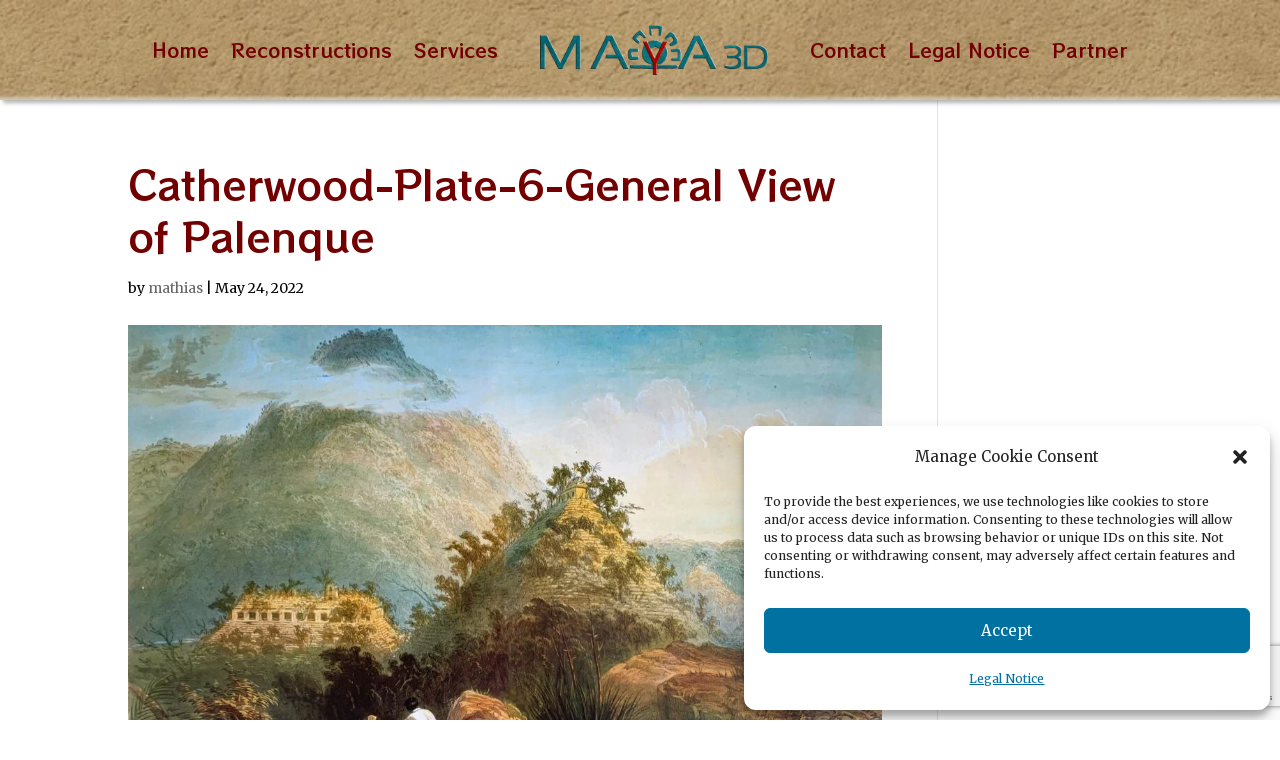

--- FILE ---
content_type: text/html; charset=utf-8
request_url: https://www.google.com/recaptcha/api2/anchor?ar=1&k=6LeqKNoZAAAAAP2TWbNHRHirGwbCpLIL0QheSgE4&co=aHR0cHM6Ly93d3cubWF5YS0zZC5jb206NDQz&hl=en&v=N67nZn4AqZkNcbeMu4prBgzg&size=invisible&anchor-ms=20000&execute-ms=30000&cb=lanwct6a05tl
body_size: 48659
content:
<!DOCTYPE HTML><html dir="ltr" lang="en"><head><meta http-equiv="Content-Type" content="text/html; charset=UTF-8">
<meta http-equiv="X-UA-Compatible" content="IE=edge">
<title>reCAPTCHA</title>
<style type="text/css">
/* cyrillic-ext */
@font-face {
  font-family: 'Roboto';
  font-style: normal;
  font-weight: 400;
  font-stretch: 100%;
  src: url(//fonts.gstatic.com/s/roboto/v48/KFO7CnqEu92Fr1ME7kSn66aGLdTylUAMa3GUBHMdazTgWw.woff2) format('woff2');
  unicode-range: U+0460-052F, U+1C80-1C8A, U+20B4, U+2DE0-2DFF, U+A640-A69F, U+FE2E-FE2F;
}
/* cyrillic */
@font-face {
  font-family: 'Roboto';
  font-style: normal;
  font-weight: 400;
  font-stretch: 100%;
  src: url(//fonts.gstatic.com/s/roboto/v48/KFO7CnqEu92Fr1ME7kSn66aGLdTylUAMa3iUBHMdazTgWw.woff2) format('woff2');
  unicode-range: U+0301, U+0400-045F, U+0490-0491, U+04B0-04B1, U+2116;
}
/* greek-ext */
@font-face {
  font-family: 'Roboto';
  font-style: normal;
  font-weight: 400;
  font-stretch: 100%;
  src: url(//fonts.gstatic.com/s/roboto/v48/KFO7CnqEu92Fr1ME7kSn66aGLdTylUAMa3CUBHMdazTgWw.woff2) format('woff2');
  unicode-range: U+1F00-1FFF;
}
/* greek */
@font-face {
  font-family: 'Roboto';
  font-style: normal;
  font-weight: 400;
  font-stretch: 100%;
  src: url(//fonts.gstatic.com/s/roboto/v48/KFO7CnqEu92Fr1ME7kSn66aGLdTylUAMa3-UBHMdazTgWw.woff2) format('woff2');
  unicode-range: U+0370-0377, U+037A-037F, U+0384-038A, U+038C, U+038E-03A1, U+03A3-03FF;
}
/* math */
@font-face {
  font-family: 'Roboto';
  font-style: normal;
  font-weight: 400;
  font-stretch: 100%;
  src: url(//fonts.gstatic.com/s/roboto/v48/KFO7CnqEu92Fr1ME7kSn66aGLdTylUAMawCUBHMdazTgWw.woff2) format('woff2');
  unicode-range: U+0302-0303, U+0305, U+0307-0308, U+0310, U+0312, U+0315, U+031A, U+0326-0327, U+032C, U+032F-0330, U+0332-0333, U+0338, U+033A, U+0346, U+034D, U+0391-03A1, U+03A3-03A9, U+03B1-03C9, U+03D1, U+03D5-03D6, U+03F0-03F1, U+03F4-03F5, U+2016-2017, U+2034-2038, U+203C, U+2040, U+2043, U+2047, U+2050, U+2057, U+205F, U+2070-2071, U+2074-208E, U+2090-209C, U+20D0-20DC, U+20E1, U+20E5-20EF, U+2100-2112, U+2114-2115, U+2117-2121, U+2123-214F, U+2190, U+2192, U+2194-21AE, U+21B0-21E5, U+21F1-21F2, U+21F4-2211, U+2213-2214, U+2216-22FF, U+2308-230B, U+2310, U+2319, U+231C-2321, U+2336-237A, U+237C, U+2395, U+239B-23B7, U+23D0, U+23DC-23E1, U+2474-2475, U+25AF, U+25B3, U+25B7, U+25BD, U+25C1, U+25CA, U+25CC, U+25FB, U+266D-266F, U+27C0-27FF, U+2900-2AFF, U+2B0E-2B11, U+2B30-2B4C, U+2BFE, U+3030, U+FF5B, U+FF5D, U+1D400-1D7FF, U+1EE00-1EEFF;
}
/* symbols */
@font-face {
  font-family: 'Roboto';
  font-style: normal;
  font-weight: 400;
  font-stretch: 100%;
  src: url(//fonts.gstatic.com/s/roboto/v48/KFO7CnqEu92Fr1ME7kSn66aGLdTylUAMaxKUBHMdazTgWw.woff2) format('woff2');
  unicode-range: U+0001-000C, U+000E-001F, U+007F-009F, U+20DD-20E0, U+20E2-20E4, U+2150-218F, U+2190, U+2192, U+2194-2199, U+21AF, U+21E6-21F0, U+21F3, U+2218-2219, U+2299, U+22C4-22C6, U+2300-243F, U+2440-244A, U+2460-24FF, U+25A0-27BF, U+2800-28FF, U+2921-2922, U+2981, U+29BF, U+29EB, U+2B00-2BFF, U+4DC0-4DFF, U+FFF9-FFFB, U+10140-1018E, U+10190-1019C, U+101A0, U+101D0-101FD, U+102E0-102FB, U+10E60-10E7E, U+1D2C0-1D2D3, U+1D2E0-1D37F, U+1F000-1F0FF, U+1F100-1F1AD, U+1F1E6-1F1FF, U+1F30D-1F30F, U+1F315, U+1F31C, U+1F31E, U+1F320-1F32C, U+1F336, U+1F378, U+1F37D, U+1F382, U+1F393-1F39F, U+1F3A7-1F3A8, U+1F3AC-1F3AF, U+1F3C2, U+1F3C4-1F3C6, U+1F3CA-1F3CE, U+1F3D4-1F3E0, U+1F3ED, U+1F3F1-1F3F3, U+1F3F5-1F3F7, U+1F408, U+1F415, U+1F41F, U+1F426, U+1F43F, U+1F441-1F442, U+1F444, U+1F446-1F449, U+1F44C-1F44E, U+1F453, U+1F46A, U+1F47D, U+1F4A3, U+1F4B0, U+1F4B3, U+1F4B9, U+1F4BB, U+1F4BF, U+1F4C8-1F4CB, U+1F4D6, U+1F4DA, U+1F4DF, U+1F4E3-1F4E6, U+1F4EA-1F4ED, U+1F4F7, U+1F4F9-1F4FB, U+1F4FD-1F4FE, U+1F503, U+1F507-1F50B, U+1F50D, U+1F512-1F513, U+1F53E-1F54A, U+1F54F-1F5FA, U+1F610, U+1F650-1F67F, U+1F687, U+1F68D, U+1F691, U+1F694, U+1F698, U+1F6AD, U+1F6B2, U+1F6B9-1F6BA, U+1F6BC, U+1F6C6-1F6CF, U+1F6D3-1F6D7, U+1F6E0-1F6EA, U+1F6F0-1F6F3, U+1F6F7-1F6FC, U+1F700-1F7FF, U+1F800-1F80B, U+1F810-1F847, U+1F850-1F859, U+1F860-1F887, U+1F890-1F8AD, U+1F8B0-1F8BB, U+1F8C0-1F8C1, U+1F900-1F90B, U+1F93B, U+1F946, U+1F984, U+1F996, U+1F9E9, U+1FA00-1FA6F, U+1FA70-1FA7C, U+1FA80-1FA89, U+1FA8F-1FAC6, U+1FACE-1FADC, U+1FADF-1FAE9, U+1FAF0-1FAF8, U+1FB00-1FBFF;
}
/* vietnamese */
@font-face {
  font-family: 'Roboto';
  font-style: normal;
  font-weight: 400;
  font-stretch: 100%;
  src: url(//fonts.gstatic.com/s/roboto/v48/KFO7CnqEu92Fr1ME7kSn66aGLdTylUAMa3OUBHMdazTgWw.woff2) format('woff2');
  unicode-range: U+0102-0103, U+0110-0111, U+0128-0129, U+0168-0169, U+01A0-01A1, U+01AF-01B0, U+0300-0301, U+0303-0304, U+0308-0309, U+0323, U+0329, U+1EA0-1EF9, U+20AB;
}
/* latin-ext */
@font-face {
  font-family: 'Roboto';
  font-style: normal;
  font-weight: 400;
  font-stretch: 100%;
  src: url(//fonts.gstatic.com/s/roboto/v48/KFO7CnqEu92Fr1ME7kSn66aGLdTylUAMa3KUBHMdazTgWw.woff2) format('woff2');
  unicode-range: U+0100-02BA, U+02BD-02C5, U+02C7-02CC, U+02CE-02D7, U+02DD-02FF, U+0304, U+0308, U+0329, U+1D00-1DBF, U+1E00-1E9F, U+1EF2-1EFF, U+2020, U+20A0-20AB, U+20AD-20C0, U+2113, U+2C60-2C7F, U+A720-A7FF;
}
/* latin */
@font-face {
  font-family: 'Roboto';
  font-style: normal;
  font-weight: 400;
  font-stretch: 100%;
  src: url(//fonts.gstatic.com/s/roboto/v48/KFO7CnqEu92Fr1ME7kSn66aGLdTylUAMa3yUBHMdazQ.woff2) format('woff2');
  unicode-range: U+0000-00FF, U+0131, U+0152-0153, U+02BB-02BC, U+02C6, U+02DA, U+02DC, U+0304, U+0308, U+0329, U+2000-206F, U+20AC, U+2122, U+2191, U+2193, U+2212, U+2215, U+FEFF, U+FFFD;
}
/* cyrillic-ext */
@font-face {
  font-family: 'Roboto';
  font-style: normal;
  font-weight: 500;
  font-stretch: 100%;
  src: url(//fonts.gstatic.com/s/roboto/v48/KFO7CnqEu92Fr1ME7kSn66aGLdTylUAMa3GUBHMdazTgWw.woff2) format('woff2');
  unicode-range: U+0460-052F, U+1C80-1C8A, U+20B4, U+2DE0-2DFF, U+A640-A69F, U+FE2E-FE2F;
}
/* cyrillic */
@font-face {
  font-family: 'Roboto';
  font-style: normal;
  font-weight: 500;
  font-stretch: 100%;
  src: url(//fonts.gstatic.com/s/roboto/v48/KFO7CnqEu92Fr1ME7kSn66aGLdTylUAMa3iUBHMdazTgWw.woff2) format('woff2');
  unicode-range: U+0301, U+0400-045F, U+0490-0491, U+04B0-04B1, U+2116;
}
/* greek-ext */
@font-face {
  font-family: 'Roboto';
  font-style: normal;
  font-weight: 500;
  font-stretch: 100%;
  src: url(//fonts.gstatic.com/s/roboto/v48/KFO7CnqEu92Fr1ME7kSn66aGLdTylUAMa3CUBHMdazTgWw.woff2) format('woff2');
  unicode-range: U+1F00-1FFF;
}
/* greek */
@font-face {
  font-family: 'Roboto';
  font-style: normal;
  font-weight: 500;
  font-stretch: 100%;
  src: url(//fonts.gstatic.com/s/roboto/v48/KFO7CnqEu92Fr1ME7kSn66aGLdTylUAMa3-UBHMdazTgWw.woff2) format('woff2');
  unicode-range: U+0370-0377, U+037A-037F, U+0384-038A, U+038C, U+038E-03A1, U+03A3-03FF;
}
/* math */
@font-face {
  font-family: 'Roboto';
  font-style: normal;
  font-weight: 500;
  font-stretch: 100%;
  src: url(//fonts.gstatic.com/s/roboto/v48/KFO7CnqEu92Fr1ME7kSn66aGLdTylUAMawCUBHMdazTgWw.woff2) format('woff2');
  unicode-range: U+0302-0303, U+0305, U+0307-0308, U+0310, U+0312, U+0315, U+031A, U+0326-0327, U+032C, U+032F-0330, U+0332-0333, U+0338, U+033A, U+0346, U+034D, U+0391-03A1, U+03A3-03A9, U+03B1-03C9, U+03D1, U+03D5-03D6, U+03F0-03F1, U+03F4-03F5, U+2016-2017, U+2034-2038, U+203C, U+2040, U+2043, U+2047, U+2050, U+2057, U+205F, U+2070-2071, U+2074-208E, U+2090-209C, U+20D0-20DC, U+20E1, U+20E5-20EF, U+2100-2112, U+2114-2115, U+2117-2121, U+2123-214F, U+2190, U+2192, U+2194-21AE, U+21B0-21E5, U+21F1-21F2, U+21F4-2211, U+2213-2214, U+2216-22FF, U+2308-230B, U+2310, U+2319, U+231C-2321, U+2336-237A, U+237C, U+2395, U+239B-23B7, U+23D0, U+23DC-23E1, U+2474-2475, U+25AF, U+25B3, U+25B7, U+25BD, U+25C1, U+25CA, U+25CC, U+25FB, U+266D-266F, U+27C0-27FF, U+2900-2AFF, U+2B0E-2B11, U+2B30-2B4C, U+2BFE, U+3030, U+FF5B, U+FF5D, U+1D400-1D7FF, U+1EE00-1EEFF;
}
/* symbols */
@font-face {
  font-family: 'Roboto';
  font-style: normal;
  font-weight: 500;
  font-stretch: 100%;
  src: url(//fonts.gstatic.com/s/roboto/v48/KFO7CnqEu92Fr1ME7kSn66aGLdTylUAMaxKUBHMdazTgWw.woff2) format('woff2');
  unicode-range: U+0001-000C, U+000E-001F, U+007F-009F, U+20DD-20E0, U+20E2-20E4, U+2150-218F, U+2190, U+2192, U+2194-2199, U+21AF, U+21E6-21F0, U+21F3, U+2218-2219, U+2299, U+22C4-22C6, U+2300-243F, U+2440-244A, U+2460-24FF, U+25A0-27BF, U+2800-28FF, U+2921-2922, U+2981, U+29BF, U+29EB, U+2B00-2BFF, U+4DC0-4DFF, U+FFF9-FFFB, U+10140-1018E, U+10190-1019C, U+101A0, U+101D0-101FD, U+102E0-102FB, U+10E60-10E7E, U+1D2C0-1D2D3, U+1D2E0-1D37F, U+1F000-1F0FF, U+1F100-1F1AD, U+1F1E6-1F1FF, U+1F30D-1F30F, U+1F315, U+1F31C, U+1F31E, U+1F320-1F32C, U+1F336, U+1F378, U+1F37D, U+1F382, U+1F393-1F39F, U+1F3A7-1F3A8, U+1F3AC-1F3AF, U+1F3C2, U+1F3C4-1F3C6, U+1F3CA-1F3CE, U+1F3D4-1F3E0, U+1F3ED, U+1F3F1-1F3F3, U+1F3F5-1F3F7, U+1F408, U+1F415, U+1F41F, U+1F426, U+1F43F, U+1F441-1F442, U+1F444, U+1F446-1F449, U+1F44C-1F44E, U+1F453, U+1F46A, U+1F47D, U+1F4A3, U+1F4B0, U+1F4B3, U+1F4B9, U+1F4BB, U+1F4BF, U+1F4C8-1F4CB, U+1F4D6, U+1F4DA, U+1F4DF, U+1F4E3-1F4E6, U+1F4EA-1F4ED, U+1F4F7, U+1F4F9-1F4FB, U+1F4FD-1F4FE, U+1F503, U+1F507-1F50B, U+1F50D, U+1F512-1F513, U+1F53E-1F54A, U+1F54F-1F5FA, U+1F610, U+1F650-1F67F, U+1F687, U+1F68D, U+1F691, U+1F694, U+1F698, U+1F6AD, U+1F6B2, U+1F6B9-1F6BA, U+1F6BC, U+1F6C6-1F6CF, U+1F6D3-1F6D7, U+1F6E0-1F6EA, U+1F6F0-1F6F3, U+1F6F7-1F6FC, U+1F700-1F7FF, U+1F800-1F80B, U+1F810-1F847, U+1F850-1F859, U+1F860-1F887, U+1F890-1F8AD, U+1F8B0-1F8BB, U+1F8C0-1F8C1, U+1F900-1F90B, U+1F93B, U+1F946, U+1F984, U+1F996, U+1F9E9, U+1FA00-1FA6F, U+1FA70-1FA7C, U+1FA80-1FA89, U+1FA8F-1FAC6, U+1FACE-1FADC, U+1FADF-1FAE9, U+1FAF0-1FAF8, U+1FB00-1FBFF;
}
/* vietnamese */
@font-face {
  font-family: 'Roboto';
  font-style: normal;
  font-weight: 500;
  font-stretch: 100%;
  src: url(//fonts.gstatic.com/s/roboto/v48/KFO7CnqEu92Fr1ME7kSn66aGLdTylUAMa3OUBHMdazTgWw.woff2) format('woff2');
  unicode-range: U+0102-0103, U+0110-0111, U+0128-0129, U+0168-0169, U+01A0-01A1, U+01AF-01B0, U+0300-0301, U+0303-0304, U+0308-0309, U+0323, U+0329, U+1EA0-1EF9, U+20AB;
}
/* latin-ext */
@font-face {
  font-family: 'Roboto';
  font-style: normal;
  font-weight: 500;
  font-stretch: 100%;
  src: url(//fonts.gstatic.com/s/roboto/v48/KFO7CnqEu92Fr1ME7kSn66aGLdTylUAMa3KUBHMdazTgWw.woff2) format('woff2');
  unicode-range: U+0100-02BA, U+02BD-02C5, U+02C7-02CC, U+02CE-02D7, U+02DD-02FF, U+0304, U+0308, U+0329, U+1D00-1DBF, U+1E00-1E9F, U+1EF2-1EFF, U+2020, U+20A0-20AB, U+20AD-20C0, U+2113, U+2C60-2C7F, U+A720-A7FF;
}
/* latin */
@font-face {
  font-family: 'Roboto';
  font-style: normal;
  font-weight: 500;
  font-stretch: 100%;
  src: url(//fonts.gstatic.com/s/roboto/v48/KFO7CnqEu92Fr1ME7kSn66aGLdTylUAMa3yUBHMdazQ.woff2) format('woff2');
  unicode-range: U+0000-00FF, U+0131, U+0152-0153, U+02BB-02BC, U+02C6, U+02DA, U+02DC, U+0304, U+0308, U+0329, U+2000-206F, U+20AC, U+2122, U+2191, U+2193, U+2212, U+2215, U+FEFF, U+FFFD;
}
/* cyrillic-ext */
@font-face {
  font-family: 'Roboto';
  font-style: normal;
  font-weight: 900;
  font-stretch: 100%;
  src: url(//fonts.gstatic.com/s/roboto/v48/KFO7CnqEu92Fr1ME7kSn66aGLdTylUAMa3GUBHMdazTgWw.woff2) format('woff2');
  unicode-range: U+0460-052F, U+1C80-1C8A, U+20B4, U+2DE0-2DFF, U+A640-A69F, U+FE2E-FE2F;
}
/* cyrillic */
@font-face {
  font-family: 'Roboto';
  font-style: normal;
  font-weight: 900;
  font-stretch: 100%;
  src: url(//fonts.gstatic.com/s/roboto/v48/KFO7CnqEu92Fr1ME7kSn66aGLdTylUAMa3iUBHMdazTgWw.woff2) format('woff2');
  unicode-range: U+0301, U+0400-045F, U+0490-0491, U+04B0-04B1, U+2116;
}
/* greek-ext */
@font-face {
  font-family: 'Roboto';
  font-style: normal;
  font-weight: 900;
  font-stretch: 100%;
  src: url(//fonts.gstatic.com/s/roboto/v48/KFO7CnqEu92Fr1ME7kSn66aGLdTylUAMa3CUBHMdazTgWw.woff2) format('woff2');
  unicode-range: U+1F00-1FFF;
}
/* greek */
@font-face {
  font-family: 'Roboto';
  font-style: normal;
  font-weight: 900;
  font-stretch: 100%;
  src: url(//fonts.gstatic.com/s/roboto/v48/KFO7CnqEu92Fr1ME7kSn66aGLdTylUAMa3-UBHMdazTgWw.woff2) format('woff2');
  unicode-range: U+0370-0377, U+037A-037F, U+0384-038A, U+038C, U+038E-03A1, U+03A3-03FF;
}
/* math */
@font-face {
  font-family: 'Roboto';
  font-style: normal;
  font-weight: 900;
  font-stretch: 100%;
  src: url(//fonts.gstatic.com/s/roboto/v48/KFO7CnqEu92Fr1ME7kSn66aGLdTylUAMawCUBHMdazTgWw.woff2) format('woff2');
  unicode-range: U+0302-0303, U+0305, U+0307-0308, U+0310, U+0312, U+0315, U+031A, U+0326-0327, U+032C, U+032F-0330, U+0332-0333, U+0338, U+033A, U+0346, U+034D, U+0391-03A1, U+03A3-03A9, U+03B1-03C9, U+03D1, U+03D5-03D6, U+03F0-03F1, U+03F4-03F5, U+2016-2017, U+2034-2038, U+203C, U+2040, U+2043, U+2047, U+2050, U+2057, U+205F, U+2070-2071, U+2074-208E, U+2090-209C, U+20D0-20DC, U+20E1, U+20E5-20EF, U+2100-2112, U+2114-2115, U+2117-2121, U+2123-214F, U+2190, U+2192, U+2194-21AE, U+21B0-21E5, U+21F1-21F2, U+21F4-2211, U+2213-2214, U+2216-22FF, U+2308-230B, U+2310, U+2319, U+231C-2321, U+2336-237A, U+237C, U+2395, U+239B-23B7, U+23D0, U+23DC-23E1, U+2474-2475, U+25AF, U+25B3, U+25B7, U+25BD, U+25C1, U+25CA, U+25CC, U+25FB, U+266D-266F, U+27C0-27FF, U+2900-2AFF, U+2B0E-2B11, U+2B30-2B4C, U+2BFE, U+3030, U+FF5B, U+FF5D, U+1D400-1D7FF, U+1EE00-1EEFF;
}
/* symbols */
@font-face {
  font-family: 'Roboto';
  font-style: normal;
  font-weight: 900;
  font-stretch: 100%;
  src: url(//fonts.gstatic.com/s/roboto/v48/KFO7CnqEu92Fr1ME7kSn66aGLdTylUAMaxKUBHMdazTgWw.woff2) format('woff2');
  unicode-range: U+0001-000C, U+000E-001F, U+007F-009F, U+20DD-20E0, U+20E2-20E4, U+2150-218F, U+2190, U+2192, U+2194-2199, U+21AF, U+21E6-21F0, U+21F3, U+2218-2219, U+2299, U+22C4-22C6, U+2300-243F, U+2440-244A, U+2460-24FF, U+25A0-27BF, U+2800-28FF, U+2921-2922, U+2981, U+29BF, U+29EB, U+2B00-2BFF, U+4DC0-4DFF, U+FFF9-FFFB, U+10140-1018E, U+10190-1019C, U+101A0, U+101D0-101FD, U+102E0-102FB, U+10E60-10E7E, U+1D2C0-1D2D3, U+1D2E0-1D37F, U+1F000-1F0FF, U+1F100-1F1AD, U+1F1E6-1F1FF, U+1F30D-1F30F, U+1F315, U+1F31C, U+1F31E, U+1F320-1F32C, U+1F336, U+1F378, U+1F37D, U+1F382, U+1F393-1F39F, U+1F3A7-1F3A8, U+1F3AC-1F3AF, U+1F3C2, U+1F3C4-1F3C6, U+1F3CA-1F3CE, U+1F3D4-1F3E0, U+1F3ED, U+1F3F1-1F3F3, U+1F3F5-1F3F7, U+1F408, U+1F415, U+1F41F, U+1F426, U+1F43F, U+1F441-1F442, U+1F444, U+1F446-1F449, U+1F44C-1F44E, U+1F453, U+1F46A, U+1F47D, U+1F4A3, U+1F4B0, U+1F4B3, U+1F4B9, U+1F4BB, U+1F4BF, U+1F4C8-1F4CB, U+1F4D6, U+1F4DA, U+1F4DF, U+1F4E3-1F4E6, U+1F4EA-1F4ED, U+1F4F7, U+1F4F9-1F4FB, U+1F4FD-1F4FE, U+1F503, U+1F507-1F50B, U+1F50D, U+1F512-1F513, U+1F53E-1F54A, U+1F54F-1F5FA, U+1F610, U+1F650-1F67F, U+1F687, U+1F68D, U+1F691, U+1F694, U+1F698, U+1F6AD, U+1F6B2, U+1F6B9-1F6BA, U+1F6BC, U+1F6C6-1F6CF, U+1F6D3-1F6D7, U+1F6E0-1F6EA, U+1F6F0-1F6F3, U+1F6F7-1F6FC, U+1F700-1F7FF, U+1F800-1F80B, U+1F810-1F847, U+1F850-1F859, U+1F860-1F887, U+1F890-1F8AD, U+1F8B0-1F8BB, U+1F8C0-1F8C1, U+1F900-1F90B, U+1F93B, U+1F946, U+1F984, U+1F996, U+1F9E9, U+1FA00-1FA6F, U+1FA70-1FA7C, U+1FA80-1FA89, U+1FA8F-1FAC6, U+1FACE-1FADC, U+1FADF-1FAE9, U+1FAF0-1FAF8, U+1FB00-1FBFF;
}
/* vietnamese */
@font-face {
  font-family: 'Roboto';
  font-style: normal;
  font-weight: 900;
  font-stretch: 100%;
  src: url(//fonts.gstatic.com/s/roboto/v48/KFO7CnqEu92Fr1ME7kSn66aGLdTylUAMa3OUBHMdazTgWw.woff2) format('woff2');
  unicode-range: U+0102-0103, U+0110-0111, U+0128-0129, U+0168-0169, U+01A0-01A1, U+01AF-01B0, U+0300-0301, U+0303-0304, U+0308-0309, U+0323, U+0329, U+1EA0-1EF9, U+20AB;
}
/* latin-ext */
@font-face {
  font-family: 'Roboto';
  font-style: normal;
  font-weight: 900;
  font-stretch: 100%;
  src: url(//fonts.gstatic.com/s/roboto/v48/KFO7CnqEu92Fr1ME7kSn66aGLdTylUAMa3KUBHMdazTgWw.woff2) format('woff2');
  unicode-range: U+0100-02BA, U+02BD-02C5, U+02C7-02CC, U+02CE-02D7, U+02DD-02FF, U+0304, U+0308, U+0329, U+1D00-1DBF, U+1E00-1E9F, U+1EF2-1EFF, U+2020, U+20A0-20AB, U+20AD-20C0, U+2113, U+2C60-2C7F, U+A720-A7FF;
}
/* latin */
@font-face {
  font-family: 'Roboto';
  font-style: normal;
  font-weight: 900;
  font-stretch: 100%;
  src: url(//fonts.gstatic.com/s/roboto/v48/KFO7CnqEu92Fr1ME7kSn66aGLdTylUAMa3yUBHMdazQ.woff2) format('woff2');
  unicode-range: U+0000-00FF, U+0131, U+0152-0153, U+02BB-02BC, U+02C6, U+02DA, U+02DC, U+0304, U+0308, U+0329, U+2000-206F, U+20AC, U+2122, U+2191, U+2193, U+2212, U+2215, U+FEFF, U+FFFD;
}

</style>
<link rel="stylesheet" type="text/css" href="https://www.gstatic.com/recaptcha/releases/N67nZn4AqZkNcbeMu4prBgzg/styles__ltr.css">
<script nonce="1kYQ2j9WUgxItQbwhUHjjA" type="text/javascript">window['__recaptcha_api'] = 'https://www.google.com/recaptcha/api2/';</script>
<script type="text/javascript" src="https://www.gstatic.com/recaptcha/releases/N67nZn4AqZkNcbeMu4prBgzg/recaptcha__en.js" nonce="1kYQ2j9WUgxItQbwhUHjjA">
      
    </script></head>
<body><div id="rc-anchor-alert" class="rc-anchor-alert"></div>
<input type="hidden" id="recaptcha-token" value="[base64]">
<script type="text/javascript" nonce="1kYQ2j9WUgxItQbwhUHjjA">
      recaptcha.anchor.Main.init("[\x22ainput\x22,[\x22bgdata\x22,\x22\x22,\[base64]/[base64]/[base64]/[base64]/[base64]/[base64]/KGcoTywyNTMsTy5PKSxVRyhPLEMpKTpnKE8sMjUzLEMpLE8pKSxsKSksTykpfSxieT1mdW5jdGlvbihDLE8sdSxsKXtmb3IobD0odT1SKEMpLDApO08+MDtPLS0pbD1sPDw4fFooQyk7ZyhDLHUsbCl9LFVHPWZ1bmN0aW9uKEMsTyl7Qy5pLmxlbmd0aD4xMDQ/[base64]/[base64]/[base64]/[base64]/[base64]/[base64]/[base64]\\u003d\x22,\[base64]\\u003d\\u003d\x22,\x22GcOhw7zDhMOMYgLDrcO9woDCkcOcasKUwpDDqMONw61pwpwdNwsUw75WVlUQTD/DjkfDgsOoE8KuRsOGw5suBMO5GsK0w5QWwq3CssKCw6nDoTzDqcO4WMKPWC9GRR/DocOEIMOaw73DmcKVwqJow77DmgAkCGvCizYSeGAQNnQlw643GcORwolmAgLCkB3DrsO5wo1dwrdGJsKHCWXDswcfcMKucD1Iw4rCp8O+acKKV1lww6t8K3HCl8ODbxLDhzp0wqLCuMKPw4wOw4PDjMKTUsOnYGbDnXXCnMOyw5/CrWoWwqjDiMOBwoLDpigowo9+w6clfcKEIcKgwr/[base64]/[base64]/CrE4yazBGDxfDrcO6w6jDh8K5w6pKbMO0b3F9wrLDnBFww6XDv8K7GSLDgMKqwoITMEPCpSlVw6gmwqHCmEo+acOdfkxgw44cBMK9woUYwo18W8OAf8OSw65nAzTDtEPCucKDE8KYGMK3IsKFw5vCqsKSwoAww6DDiV4Hw77DnAvCuUtnw7EfEcKvHi/[base64]/ClX9xRERVw6jDj3IpO0DCrAzCoEDCuMOkwofDpU/DiW7DgcKBHHl4woPDl8KpwpHDtMObAsK0wq43RDnDlg4/wq3Dl30FecK3acKfeA3Ci8OPeMObXsOVwoBqw5zClHfCl8KgRMKVcsOjwowKC8Opw4RcwpPDi8OuW1UKScK8w5k+VsKJZ2LDtsOgwrlDZ8Kdw77CtCjCnjFtwpACwpFVTcKNScKMHiXDvnNUKsKEwqbDp8Kpw5vDiMKyw6/[base64]/w4NZw6/Dg8O2NsKfHXonVsK/[base64]/woTCoTddwr3DlDHCv8OZwpDCu17DiQPDgAh5w4TDrDZzZcOaOAHDlj3DscK0w647DgVRw4gRPMOMcsKUW2sLLRLCqHfCn8K0DcOiK8ORWXPCjcKvYMOdaGLCqAjCnMOJOsOwwqHCqhs7V0oPwpbDucKcw6TDkMKVw7DCv8KwSTVUw4/DgEbDocOEwpgNZ1HCjcOHaiNNwovDkMKSw64fw5XCrxgAw5UhwolkRUzDoj4uw4rDnMOJD8Ksw6ZSGiZKBDfDmsKxNG/CjMOfEHJdwpLCkFJjw6PDv8OiUsO+w7TCrcOZcmkEOcOBwoQZZ8KXZmEvEcOSw5jCpsOlw5PCgcKNH8K2wpggN8KswrHCvzDDk8OUS0XDoQYmwotwwpnCssOIwp9UaE3DjsOzLTlxOlFDwpLDqFxFw6PCgcK/dsOQE19Xw4A0CMKXw4/CuMOQwrLCqcO9TXJrJgdnHVUzwpTDlX1tUMOcwroDwq9cFsKmOMKEF8K4w5XDi8KiBMOVwpfCkcK/w4gow6UFwq4oRcKhSC1NwpPDqsOwwoDCtMOqwqbColHCjX/DusOLwpd7wrjCusK1dcKOwrBSQsObw5fCnBMUEcKKwpwAw403wofDjcKpwolwNcKKdMKAwq3DvAnCtEXDuVR/[base64]/TcKNEGtEwrXChcOew47Dl8KYw4nDiX9QH8Kpw5bDp8KzMRdyw6LDij1+w5/CnBZVw7/[base64]/DhBvDhEDDjcK7wpzCncKQwoAlLMO9V8OLB2dVOcKmw6/CmQNoCgnDoMKAZgLCmcKBwpVzw57CrA3DkCvDuAvDiE/[base64]/ZmdtVVnDo8OGRcONI8KMKsKbwoY8Oj5gf0HCvivCp355wpvDtF5iX8KBwqbCl8KnwrBqwp9Hw4DDqcORwpDDgsOXFsOMw57CjcOPwpYgNWvCssKHw7vCh8O6CHvDq8O/wpTDncKCATPDpzoEwo5OeMKIwqXDhGZrw7UgRMOMX391GWs7wrrDoG1wKMORRcOAPjFkDjlHL8Kcw4zCs8K+a8KtfSJxGEbCojsPLxjChcKmwqXCqG3DnWbDnMO0wrnDtSbDhSzCv8ONDMK/E8KOwp7CmsOVP8KXOMKAw5jCmB7CjkbCmQYTw4vCl8O1cQtVwqfCkB9zw6cdw6V1wr8sAXcTwrY3w4FPdR9Ka2vDoXLDmcOiRTgvwos0WE3Ckko7VsKDJcO3wrDChCbCv8O2wo7CucO+YMOMRSTCpAVKw5/DoG/[base64]/[base64]/esORwq3Cvwwpw7hgXXppAWrDiMO0WcOcw7wew4DCjw3Cj3rDuVZlYMKFRCkpaFp3Y8KcMMOPw4vCoD/Cp8KTw45Dw5XDsRHDicOJd8OtHsOCDldENEQ+w7AtUlrDt8KqbFVvwpfDsXMcXcO/YRLDgFbDqjQmf8OpYg7Cg8Obw4XChTM/w5DDiSB9YMKTJnszAUfCo8KtwotvfDPDosOPworCn8KDw54uwpTDq8Ozw6HDv1/[base64]/DuVHCl8OWHcOCMFLDpcOMNMKpw4hQKj3DnWTDrjbCkSwgw7PCgTMgw6jCssKEwpBLwod8IFvDqMKfwpoiOX0sd8OiwpvCj8KcDsOnN8KfwrM8PsO+w53DlsKXURJ/w6jDsyVnaE5cw4vDj8KWFMOpSErCk1Vuw598AkvDuMO6w7NuUwZvMsORwoUVfcKrLMK/wpFwwoUFaSLCjHpYwp3Dr8KdMWE9w5ofwqsWbMKDw7PCiF3DisOGPcOKwrjCtF1aAR3Dq8OKwo/[base64]/DqcOnwo0bw6MqTy1DwpQHVFp6woHDksO/HsK5wojCt8K9w4EoHsOrGBQGwrw5J8K3w4Yjwo92IMOnwrNHw7A/wqjChcOxCzvDlGnChcO4w7jDjltHBMOSw5LCqCYJHU/Dl3EYw5g9E8Kvw7RMXELDhMKgTiIJw4JjWsOAw5bDi8KMHsKzRMOzw4TDhcKgbCsRwqwQQsKac8OCwoDCj2nCkcOEw5jCsC8wIMOaADjCjABQw5d7dFd9wqjCvnJpwrXCu8Ogw6wUX8Kwwo/DgcKiBMOpwqDDkMOVwpjDnS7CklJFQGzDgsK/FGNUwpLDrcKxwpNqw73DmMOgwoLCi0RscmE3w6EHw4XChRUhwpUOw7MnwqvDicOOY8ObasKjwovDqcK6wojCoSFkwrLDk8KOQhopasKcBDvCpgfCsQvDm8KHQMK6woTCnsKndAjCosK/w4R+OcOOwonCj3jDr8O6aG/[base64]/wpVrNETDpH19WcOXw55WwqPCjsOjw7nDhsK3I3XCmcKXw7jCuDbCvMKgIMKDw4DCv8KowqbCgig1O8K8blEkw6Rjw61Uwqoew6cdwq/Dn1wXUcO5wrctw71dNGEGwpHDpx7DlcKhwrbCiTHDlsOqw77DssOWQy8TOFB5PUsPA8KHw5DDmMOuw5dQKWIiMsKiwr8USn3DrlFESGDDkD1LdXgkwp3DvMKgSxtOw4RQwoNjwrbDmHTDvcODKifDjcOCw6U8wrshwr9+w6nCliIYNcOZYMOdwokFw41mIMOhT3cZHV/CvBbDhsOuwofDpGYDw7jCjFjDjcKyBGnCl8OnJsOfw70eJ1XCnSI8dkfDr8KtXMOdwpwFwp5SL3dDw5/CpsK9MsKAwodpwpDCqcK5SsOdVyZzwrMjacKBwovChhHDssOfb8OLYnXDuHlDIcOLwoIZw5jDmMOACw5CLH50wrt/w6ozLcKrwoU/wrLDj017wp3ClXdKwrPCmRN0EMOgw6vDlsKuw6/Doi9SH1PCosOGTGpmcsKiEHrClG7CncOHdHTDsT0fJATDpgTCksOHwpDDrMOGCErCjycbwqTDqDkEwobCpMK4wqBFwp/DsAl8RRfDosOWw5VzVMOvwq/DjhLDjcOAXxzCr28yw77CvMKXw7gvwoBFIsKvPWFNcMKHwqQPf8O2RMOlwobChMOow7fCoyBJJcORMcK+XwDCumZPwpw0wokLSMOIwoDCgwjChkNpbcKPc8KkwoQ/FncTLD0rdcK4wqDCkSvDusKQworCpAwpIWkTfhNxw5ktw5jCh1UpwojDgTzCu1fDu8OpWsO9DsKAw7gaPgTDgsOyC07DlMKDwq3DvBPCskcKw7HDv3QYwoDCvwHDusKTwpFdwrbDscKDw7gfwrhTwqNvw6pqGsKoJcKFH1/[base64]/DoMOrw6Y7LGNaeMO6dWM9TsONw5pnSsKtPMObZMOlRznDhD1rMcK6wrBkwoDDlcKswrDDkMKNVTkPwqhdY8OTwpDDncKqAsKGKsKjw7ppw6dKwpDDu0PCqcKAE3gTQHnDvUbCiW8mSyR9RX/DuhTDoA3DgMO+QBQrKcKEw7nCoWfCizrCvcK/[base64]/[base64]/DoEh9Z8O4L0gCw6ALw6oMw5MCwpNhRMKyLcO/WsKVaMO0aMKDw47DqnfDo17CosKawrzDq8KsSGDCjjIFwpDDhsO6w7PClcOBPAtrwrh0wp/[base64]/w4zCosKdw5Uzw5PCuD5vwqPDncO5w6vCnsO/RhRZGMOmWCDCmcKIVcOpPhnCoSAqwr/CpMORw47DqcKmw5MNZ8O2GzzDqMORw480wq/DlRHDr8OPb8OoDcO6DMKgcUBOw5J2GcOpCmrDmMOuRCPCvEzDrygtZ8KEw6sQwr9Iwp5aw7k6wpM8w6ZTcw4Iw50Iw7VpehPDlMKIBsOVfMKaIcOWRsOhbDvDsBAvwo9FOybDgsO4dyZXX8KKA2/[base64]/CicOOe8Ozwp1Qw7dnQ8KlWsOhw7Jgw6cqVT/CuB5zw43CoQEJwqU/PD7Dm8KQw4/Cun3CkTt0aMK5eArCn8OqwrXChsODwoXCoH0fZ8K0wpt2KgvCiMO+wpsGMSV1w4bCkcKjF8OMw4tCcQjCr8KZwp47w7dLeMKzw5zCpcO8wrDDq8O5RkHDpEByP3/DpRJ5ZzQXfcOow5cTYsKgesKzSMOWw7UNR8KCwoU/NsKCQsKKflZ+wpfCrsKtZsOKXiYUZcOufsKpwrTCvDkdcQhvw7xRwonCk8Kgw7AnFMKaQ8Oyw4QMw7TCrMO5wqJ4V8O3f8OgAGvCkcK4w7IZw5NmNHp7f8K/wr1lw48mwp5JVcKxwpMmwp9uHcOUHcOCw48ZwrjCqHnCq8K3w4LDtcOgNDMgM8Odai7Cv8Kawotow73CqMOoGMKdwqLCuMOVw6MJfsKMw4QMFzzCkxk6eMKxw6vDr8OzwpERf2DDrgfDrcOceEzDrW1/[base64]/[base64]/CiE/CiA7Dn8OfDcKHX8KqwqDDgmNtT3YyworCncOWV8OSwqleMMO+fhDCh8K/w57CqAXCusKtw6/[base64]/GcK3V8OTE8OiBMOhNMKXwqPDrsOGKXjCjTcdw4LCrcO+YcK8w4R4w4bDncKkATFvEcOowp/CvsKAUAovDcOuwqFTw6PDgHzCgsK5wqsCdMKZPsOxHcKgw6/CisO4XFkKw4oxw6YwwprClQjDgsKEHsK9w5PDlSINwrRiwoNewphcwrrDr23Dr2vDoi9Sw6PDv8OmwozDmXbCiMOmw7vDgX/CnAPCoQnDlMOaUWrDjwfCoMOAwqvCgMO+GsKvXsK9LMO4B8OUw6jCn8OJwofCukYiIhQYUSpqWsKDIMOBw77DrMKxwqpuwrDDr0ZzOsKcaQdKKcOvTkgMw5oiwrM9HMOPesOTLMKzdcOJP8KEw4kVWnHDq8Oyw5MbY8KPwpV0wo7CoH/Cq8KIw6nCtcKuwo3DjcONw44FwpwIe8OvwpJWeAnDl8O3J8KJwoYTwrjCrmvDlMKqw5TDnSHCrsKLXjY8w5vDhEsMQA9cZQtMKjJYwo/DrFpzHMOVT8KpOB8aZ8KqwqLDh1EXbW/[base64]/wrDCvGTDtsOnw5PDvMOUUMOPwpXCkMK/GsKNwpfDmsO4SsOowpxANsKGwr/CocOrS8OcJMOTKD7Drncyw5Bvw7HCh8K5GMKBw4fDv1cHwpjCo8KtwohNXmjCtMO+SMKewpDCik/CqyEDwpMNwrIgw5w7ey3CinUBw4LCicKLdMOHITPCm8KUw7xqw4LDnwcYwqpoJxnCsnzCniFSwqwcwrNNw6NZckzDisKVw4UHZAJJaFIlQFJdaMOXIAkCw4RZw5DCp8OywoFUH3IDw6wYPn5Fwr7DjcOTDRLCp2x8MsKcR2N2fcOew4fDhsO/[base64]/[base64]/DgcOiw6oEwovCllDDmzk8bhLCpxU6bsKhKcKaB8ORb8KxNMKAQk7Dp8O7JsOMwo/Cj8K6GMKHwqR0HivDoEHDhxfCusO8w5lvMlHCsD/CrXJQwqgGwqpZw44CXlFpw6oqbsO/wopWwqItQgLCq8OOwqzDjcOXwq00XS7DoAION8OmacOdw7Uvw6nCt8KfEsKFw5HCsVXDulPCjEfCulbDgsKnJl3DmT9HPEbCmMORw7DDg8K7w7zCu8OnwpvCgxJhX39/wpvDmUpdDTBBInUIAcKLwpbCjkITwrnDgCA0wqNXVcKVL8O0wqnCiMOmVhjDksKQAUc5w43Dl8ONfDg5w552UcKqwovCt8ODwr4qw5prw4TDhMKkHsOLeGo2L8K3wrVSwo/[base64]/DssODw7vDv14gGcKow6MZQ3JNQTwkw4fCtE7CvzguKmnDpl/[base64]/CiDJmwobChMO9T3vCkTUXMjEowqpRN8K6Awkbwp10w6fDssK/c8KSXcOnPR7DmsKsaDPCusOvenUkPMO0w7vDjx/DoGQRAsKJVGfCm8OucCIaQMOcw5zDmsO6CU8jwq7DnRfCm8K5w5/[base64]/Ct8OVblo2w7lUKsKYwpfCuEPDsBMSw7U3TMOnNMKADBbDgxzCicOjwrDDgMOGWRcBB2kaw6tHw5Jhwq/[base64]/YmFnDsOqF1vDswnCpF0DwpDDuXZSw7kBwrvChjvCjXQiDXfCvMOBSH3DjXgNw5/Chw3CicObDcK+PRxxw4DDt2TCh2IAwpTCmsOTEMOtBMKTwonDosKsd2hAcmDCisOpXRPDlcKAU8KmX8KOdQ/CjXJCwpLDuQ/[base64]/DpGspTVBYw6nDu30uwp8jwrkkewwyfsO8w4g8w6QxD8Khw7NCPsK1B8OgFBzDoMKBRStPwrrDnsOnWVwzIyLCqsOew6xEUhcCw5UMwrPDvMKKXcOFw48Zw6HDiF/[base64]/Dq8OywrAxw5cBwq07woZFAMOFS3FRWMOjwqrCr0BBw7jCqsOCwqFobcK7DcOlw6QNwo3CoAvCp8Ksw73Cm8KFwo0mw7rDl8OiMjtMw6zDnMK4w7BtDMO3UStAwpkrVDfDiMOQw60AAcOkQjYNw4DCo3dqSG18DsOIwrrDtwRew4gHRsKZBMOTwpLDhU3CrC/DhMOgVMK1dznCpcOowpbCpU0Xw5JTw6g8csKmwoANSxfCvnglVzMRVcKFwqbDt3lqSlEnwqnCq8OQf8O/wqjDmFXDrm7Cq8OMwrIgRghZw7V6NcKhMsO8w73DqV8ydMKSwp9vQcOVwq7CpDvDpXbCmXw4bsOIw6Efwr96wrZZXkHCkMODdmEHOMOCVFoDw71RNi7DksKkwpcfNMKRwrg0w5jDjMOyw4Fqw6XCuTLDlsOtwqEPwpHDn8K4wowfwqZ6WMONHcK/MGNOwr3DhMK+w5jDh3/[base64]/S8Ofw4fCim7DgMO4woLDtMOGEMO/GMKZCsOrwprCmmnDuzFBwpnCoBlSKz8twqZ9SDY+wqHCjVPCqMKHDMOSKcO/c8OUwpvCvsKgecO3wpDCpcONbsOkw77DhcKcfTvDlnXDlXjDkDRjeA1FwrHDrCzDpsO/[base64]/CncKNLRAQFkQbaMKKwpjCizLCghDDrysYwroJwrrDhj3CqjZ+fsOtw67DlUbDsMKSPDLCnRNpwpHDm8OBwqVvwrpyfcOPwozDnMOTCmNNRBjCvAAJwrAxwpQGH8K+w6vDh8OPw7oaw58KWio5b0PDi8KfIhrDn8OPdMKwcCnCq8K/w4nDjcOUGcKLwr0vQVlKwqPCu8OxcQPDvMOjw5rChcKvwqtQb8ORVRsDfGF6J8OoT8K9ZMO8WSHCizHDpMOpw6NDQXnDgsOGw5nDmxxES8OtwqhNwqhlw4IFwp/Cs3AJEmDDjBfDpcOaG8Khwp5Uw5vCu8KpwrjDicKOFltXGXnDlUB+wpjDuXR7BcOrIsOyw5jDlcOsw6TDu8KTw6JqYsOVwqPDoMK3RMOvwp8kUMKdw4XCt8OocsKPDCnCqxPDksOrw4MdcWkAJMKWw5TCjcKxwop/w4JRw4F3wr5RwpU2w6IKNsKwHgUnwq/CsMKfwpPCnsOBSicfwqvCnMOPw4tPezTCrMOgw6I4fMKaKzdoKsOdeQRHw6xFH8OMFQRUdcKjwpt6PcOrXh/CvSgcw797w4LCj8OVw4XDnFDCs8KSY8Kkwq3CjsOqJAHDg8OjwoDCjxXDrUsBw5XClQk7w7tYPirCjcKcw4TCn2LCp1DCtsKVwqtAw6cOw4gawrwtwoTDkyorU8OpTsOfwr/Cp2EswrlPwq1+c8K6wpbCv2/CgMKzMMKgZMKIwoTCignCsAtHw4/DhMOQw5oxwp5iw6rCqsOcbhvDinJdA2jCtzXCmz7CuxhgGzbCsMK2KxR3wqrChhnDpcOTWcKUEmxXS8OBQsKfw6PCv3TCjcK7FsOww57CkcKPw4x2L1vCr8O1w5J+w4fCg8O/P8KDVcK2wr7Dk8Oawr8dSMOMZ8KxfcOFwpocw7NganpiRzXCj8KkTW/DvcOpw45Bw4/DmcOuaz/DvRNZw6LCszgQGWIjMsKHVMKbc21hw4XDikJLwrDCqjZeAMKxfg7DgsOGw5Ikwot7wq0ow6HCssKYwqbDqWzCs01/w5tlUMOZZzLDvMOFE8OICRTDqFwHw7/Cu2HCh8OVw4jCi3FkMCrCkcKrw6htX8KVwqsRwobDqDzDpEkow6JEwqYSw7XDhHVPw7QeHcK2UTleWgXDksOIXiPCgcKiwqdLw5Quwq7CgcOmwqU+VcOYw7EbYxzDt8KJw4Igwqsid8O/wrFeHMKhwoPChHzDjWrCsMO3wo5dSi0kw7wlVMK5Z2Qywp4KGMKAwojCp0c8GMKofsKeIcKPFcOyYA7Dk0XDi8KrJMKGD0Bjw4FzPQHDlcKqwqo7ScKZMsK6w6PDvhjDuCfDtB5JUsKZOsOQwqLDomPCuxJrdhXDgR85w5FSw7l5wrfDsGDDh8KfFj/DisO0wqxGHMKVw7bDu3XCq8KLwroNw4FNWcK4BMOqBMK5acKRM8OifmTCn2TCpsOxw4PDiS7DsjkVwoInLUPDocKNw4DDoMOYTnTDnU/DoMKJw47Du11RR8KawpVfw73DjwLDrcOQwpQtwpw0JDzCu047cwDCmcOmScOVR8KKw6zDmWgwSMOowpx3w6nCvXYbTcO4wr4lwobDuMKhwrF+wroWGyZIw4puEC7CrsKvwqE4w4XDgRwMwpocdSVmQnDCm0J/wpjDnMKVLMKoIsOgFi7DucKjw4/[base64]/Lw44wrceEsOkwqLDgUYIw7keAcOTwp/CjcOswpDCm1B8S0gWOwLCn8KRVhXDkD9OUcOyP8OEwqE+w7DCjsOvGGNHWMKcX8ORXcOXw6U9wp3DnsOCEMKZL8OOw5dPeBRXw5oAwpMwYn0hRUjCtMKKaE7DiMKaworCrEfDgsK/w5bCqUgRCBcLw7TCrsOkLXhFw4xFHHh8MCfDkwAAwqHCq8OqMmkVYVUhw47CohDChjLCkcK8w7zDvwpGw7Ezw6xECsKwwpfCg3s6wqY0Gzpsw40XcsOaOBbCuhx9w4xCw6XCslNMDz9iwoU+U8OYMFB9FMOKQsK/YDBAw4HDjcOuwpF6IjbCkh/DphXDimsdTQzCqQ/CpsKGDsO4wr4Fej40w7YaI3XCiGU5IgMoew9JJAQLwpxSw4tpw7Y9B8K4VcOtdEPDtlB1PTDCj8KswpvDsMKLwr1hfcOZG0LDrnrDg1MOwptXQ8OqXxNowrIowqvDtcOEwqp/W2sMw7sYQ1bDk8KRRRskYwdvbxV7VRIqwp18wpTDsQ4Nw6FRw4o8wpQRw50Kw4Mnwrkrw5HDqU7CuRlOwrDDqk1MEzIxcF43wrlNP08Nf0/CoMO7w7nDk0jDv2bDqTjDklEOJUdhU8OMwpHDgRRiXsKPw59HwrzDs8KCw4BBwr5aBMO4QMK4CyHCt8KCwp1pdMKTwoVOwrTCuATDlsOkCTbCv3kSQy/CscOiPMK0w5w0w5fDgcOAw5fCksKkAMOMwpB9w5jCgRrCicOhwozDj8Kpwoxowq1TfkNcwrcsd8ONGMOmwpY4w5DCuMOPw7E6BQbCsMOXw47CmQ/Dt8K/[base64]/[base64]/DuBhWPk/CriHDtMOuFU14w6TDr8OSw7AowrfCqVbChmvCuCTDvX4xDgvCisKZw6pbMMKhHQRTw7hKw7E0wr/Dtw8KOcOIw4jDjMKQwq/DqMKjPsK9NMOeJMKgYcKmO8KMw5DChcOcXcKZfl1kwpvCtMK3KcKARsOmHRTCsxPChcOpw4nDlMKpN3Fyw7DDisKCwoV1w57DmsO5wpLDucOEKV/DjRbCmmnDtEzCtcKaMnPDt1AgQ8Kew6ofK8OaQMOtwohAw6bDjgDDnz4AwrfCssOewpYYa8KHNylBJsONAQDCkz/DjsOXVAooRcKufBEBwqVrQmHDilAQAyrCv8ORwqoySmbCkGXCh1DDlxQSw4Fuw7TDp8KowobCssKvw53Dv2TCgcKuM1XClsOxZ8KTwpo5CcKoacOtw5cGw6s6IzfClxbDrHt4csKBIl/CgjTDiS0baSp9w7xHw6ZZwp4Pw5HDiUfDscKrw4IjfcKhI2/DjCEQwrrCisO4UnwRQcOABcKCYFjDqMKtOHxyw78WE8KuSMKaEHphD8Onw6vDkHNuwrY7worCl2TDuzfDkzxMS0/CocOQwpXDtsKSdGfDhcO0CyIoBzgHw7PCjsO4W8KIaG7CisOAQRBxWzskwro8WcK1wrPCrsO2woRhVMOeP2kXwovDn39ZacKXwoHCiEgCFCw/w67DisOSdcOJw5rCm1deA8K1GQ/Dg1HDp0ZbwrYCKcOaZMKtw5/CnjHDom05FcKvwqhebsOnw63DjMKSwr1vCmIRwobCrcOLZT15SDrDkTEBcMOOL8KDPG1iw57Dsw/Dm8O4cMKveMOpJ8OLaMKrKsO1wptqwpVoAiHDpj01DjzDggvDqCUfwq8TUnN1Z2YPCxbDrcKIZsOgLMKnw7DDh3rCuwbDusO+wpfDpFEXw4bCjcOowpcwNMOfNcOqwrXDo2/[base64]/DtA/[base64]/CuWDDhcOCw5jCnDzDpsO6bXTDlHLCnBHDsRFgFMKNZMO1TsOQTcKXw7RBYMKQRWFOwoViPcKvw7zDpA8HW09fdEUSw6HDocKvw550a8O1ECcNNzZ/fMKpeEl0EBN7VCJhwoIfU8OXw5ZzwrzCrcOcw78hZRYWIcKSw4UmwoHDl8OzHsOPU8OrwozCqMK7AQsgw4LCvMKkHcK2UcO7wovCqMOMw4hVai9jacO2RUh7EVRww77CnsOlKxZhVSBSMcO/w499wq16woUowqouw7zCrxo6EcKVw78DVMOmworDhQ4Ww4rDinbCqsKHaFnDrcKwZCtaw4x9w51gw6gdV8K/WcOfPXnCjcODFMKMeQgDRMONwo0wwoZ1KcO5QVBpwofDlU49GMK/Ak7DiQjDjsOYw7PDl1tofcKXNcKiJhXDrcKXKCrCmcO6UHbCqcK/SUHDqsKEIkHCji3DlwDCpC3DiSfCtwxywqPCssOOFsKnw5Qcw5drw4fCn8OSMmdtch5zwoHCl8KZw6wdw5HDpVLCtTcQL1zCrMKcWCfDmcKdXGHDr8OfY0zDgHDDmsOJDz/CvRjDqMKgwq1AWsOuKmk4w7d9wp3CoMKLw6xrWDJtw6LCvcKleMOzw4nDpMOyw5YkwpcdK0cafQfCncKvbT7CnMKAwojCqTnChDHCoMK/fMK3w4xaw7bCjHZqYQUGw7TDsi3DrcKCw4bCoXEnwrYdwqRkb8ORwovDt8KBVMOgw44jwq5KwoM8R2snOQXClA3DlG7DlMKmPMO0C3U5w6pIa8O0WykGw6vDo8OHG1zDssKvRGVNRcOBd8OcbRLDiTw8wpt3GF/ClBwwDTfChcK6FcKGw4nDpkUGw6Muw6dMwpfDhzUowq7DkMOHwqMjwqrDqMODw7k/R8ORwqXDnRgEWsKQGcOJJx0/w5JcZT/[base64]/DmRRpBTnDhMOSalkbQzJ8wozDtl4TVxYRw4ISNsOrw7YDVcK9wq0kw60eUMO9wpbDs1QbwrnDkjLDm8Oxc2LCvMKER8OMBcKzwoLDmcKsBmEPw4DDridyI8KlwpslShfDtD4Ew4tPEm5uw6LChnd8woLDg8KEe8O1wrnDhgTDv2M/[base64]/CvWnDgg/DscKMLcKkw4hWwq3DngxEXErDvTfCuklbdnY+wrLDiAHDv8O9PxjCtsKdTMKjUMKKS23CqsK0wprDusO1LwbDlD/Dqys2wprCusK8w5HCmsO7wowvRwrCl8Kgwq03GcO9w7vCiyPDgMO7w4vCi1Yta8Osw5UuCcKawqXCmEFdKnzDrE4tw5nDncK2w54HfBzChww8w5fCrXYKAHjDqURmTcOpw7pTAcOedClyw4/[base64]/w7okSMK/[base64]/DsXnDusOKEsKTUF/[base64]/PyXCslfCg8OkGMK8dl7CmMO+wpDDtsKDbnnDt0dOwrQqw4bDgltUwokTSwfDnsObA8OOwozCpDspwr19KyfDlhnCtBFZGcO+LgfDnTnDjELCisKKW8KdW1/DvcObASModMK4dEnDtMOYZsO/YcOCwoxDLCHCl8KYRMOiS8O6wqbDkcKtwprDkkfChEMXGsOWf0XDmsKqwqkswqzCjMKCw7fCmy9cw45FwrjDtWbDiXV9IQV6D8OOw4zDn8O1LcKsYMKresO+Y39WeRYxMcK4wqRtSnjDlMK5wqrCnkInw6PCtGwVIcK+aj/Dp8Kow4HDo8O6DQB+F8KFcn/CkjQJw5rDm8KnLsORw57DiT/Cp1bDizDDnETCm8OPw7zCv8KGw6ctwoTDtxHClMKjLB8sw7Uqw5HCocOPwqvCpsKBwoN2wqbDocKnd2DCpG3Ct19gVcORVsOfF0xAMEzDu2AhwqkRwo3Cqmoywolsw6ZKGk7DqcKNwpXChMOGb8OUTMOcaATCswzCvnfDvcKJdSXCtcKgPQkcwrPCmWLCv8K7wr3DoW/Crj4/w7EDYMOcM0wRw5QEBQjCusK6w4l5w5ofVg/DiQVEwrgUwojDs3TDgsKxwpxxewfDpRrCtMK+KMK3w7Bsw7s5YMOxwr/CpmjDowLDg8O9SMOiE03DthkUIMOxfSwow4bCksOZaRrCt8K+w5ZZBg7Dr8K0w6LDo8OUw59eOmjCi03CrMKpIXtgScOfWcKUw7rCq8K/[base64]/N8OlwrjDqkBcwqNrKMKbX3vClGnCnMOKw4Nrw7HCosKEwpPCscKleVXDssKJw7I5D8OYw6vDsyYww5k4FBwswr51w5vDp8ONRwEkwpFFw5bDn8KcMMOdw4lew41/BcK/wr99woDDtj4EFgNqwoYaw6jDucK7w7PCklxpwrdZw6HDow/DjsOxwp0SasOhFHzCpmEUNl/DsMOTLMKBw5d5UELClgVQcMOlw6/DpsKnw6rCrsKFwo3Cj8OqNDDCkMKKN8KSwqvCjgRnM8OQw5jCs8KIwrrDuGfCpcOoCBZeO8OfSsKHDQVocsK/FB3CvMO4FU46wrgjOFolwqPCocO4wpjDtMOzQClZwrsLwq8Ow5XDnSs2wp0twqXCuMO3WcKow7TCqATCm8K2LxhVSsKRwonDml82XnzDglHCt3hEwp/DncOCYjDDokUAIsOfw73Cr3HCg8KBwqphwr4YGFx2eE4Uw63DnMKPwrZ7Q2rDuU/CiMO3w5HDtDDCssOUCyLDqMKvEcOeU8KVw6bDulbCgcKSwpzCggLDpMKMw4HDmMOVw6pLw5AofcO1dyrCnsOEwpHCjnnCpsOmw4bDu2M+AMO9w5TDvTTCs3LCoMKiDw3DiTfCj8KTbkPCm1YaXcKcwobDqxUxbi/Co8KTw7Y4FEoUwqrCiB7CiGB5CH1Kw4/CtFdmZT1mF1XDoG13w57Cv1nCvRTCgMK1wp7Dhygew7NgMcOow5bCp8Orwq/CgW0jw49yw6nDmcKkTmYlwqDDkMO4wpDCkjPCjMOBfxt/wqYgTA8Ww57DjRAFw4BTw5McBMK0Tl8lwphKL8O8w5YFNcO7wrjDvsKHwqgEw6fCp8OxaMKiw4jDg8OoNcOiTMKww6pMwrvDogVOGXrCjhIrMUbDlMKCwrTDucKOwoDCsMOQw5nCqndZwqTDg8KFwqDCrSdFKMOwQBowQhPCkDrDoUfCj8K5C8OgeSNNCMO/w7FCXMK9CMOowqwyIsKIw5jDgcK5wr0saV0lcFwuwpLCiCZdAMKaXnXDiMOIa33DpQrChMODw5Qiw5nDj8OBwo0odcKew6slwoHCp3jChsO1wpMZTcKBe1jDpMKTVw9lwoRPW0vDucKVwrLDtMO5wrUOWsKaJDkNw5gTwqhEw6fDiH4nHsOjwpbDmMOPw6HCl8K/w5HDqR00woXCksKbw5ZrC8KlwqdUw73DiSbCtMKSwoLDs3kbwqFLwqLDoQjCqsKkw7t9UsOXw6DCpcOjWinCsTN5wqXCkktVW8O6wrQpG1/DgsKTBXjCmsOZC8OLG8OuQcKpY1bCssO9wp3CkcKww4XCpi5CwrBtw5NNwpQpZMKGwoIEBU/Cm8OdXEPCqkMgPyI5TQzCo8Ktw7XCucK+wpfCnVfDlzdaIi/Cqk1ZN8KXw63DvMOAwo7DucOUG8OSEDfDucKTw5gGw65FL8O6csOpF8Krw71nXBdWTcKvXsOSwprCm2VqEE3DucKHFDRtVMKJJ8KGUytVZcKPwrRgwrRtDEbDlWBIwofCphELSm10w4/[base64]/CtcK9w4VXcMOqwoQFHXrCly4/JR/DlMOvV8OQZMKXw6HDkzdXJcOtDjLCisKCGMOCwodRwq9Ew7BRGsKPwoN5W8OHUg1owrJXw4jDjD/DnB8vLmPDjT/DsCtUw7cRwrzCq04Vw7fDnMKXwqItV2jDoXDDpcKwLWDCiMOHwqsLKMOfwpnDhw4Ew7IQwqHCu8OFw5Yjw7FLIl/CjzY9wpNTwrTDicO5KV/Cnik5F1jDocOHw4cwwqjCvgvCh8OawqzCn8OYBXZpw7Nxw6cRQsOTX8KQwpPCk8OZwpDDrcO0wrkpLVnCimVbCWFEw7tKeMKVw70Iwq1MwpzDuMKTbMOBHgvClmLDnG/CocO5OlkQw4jDt8OQW1nCoFIewqvCvcK/w77Dt2cbwrg9GGHCpMO/woIHwqF0w5oewqzCmxbDlsObZBXCgHUMAS/DssO1wqbCnsKHNVMgwoXCscORwr1gwpIGwop/[base64]/w77Cgxh+UMOPMT4sw6XDgTvCg8O2wq7DoQ7DphAHw6c/wpTCmXEHwp3Dp8KAwrbDqEHCgXTDrAzCm3Ufw73CskUJKcKPWDLCm8OmGcOZw6nDjxsIB8KoE2jCnknCsTkpw4lVw4LCoRPDvFfCqlfCg050T8OrMcKDIsOiWmXClcO2wrBYw7DDuMO1wqrCkcO8wr/Ck8OtwpDDnsO/w5UTaXNqSHLCu8KmFHhTwpw+w6cMwpfCtDnCncOOLVDCvgrCsHPCkWFmanfDswFWMhtAwoYpw5AldmnDj8K6w67DrMOGNQ1uw6xcJcKyw7Q3wpd2f8KLw7TCojoXw61NwoLDvAkpw7J6wq/Cqx7CjlzDtMOxw4nCn8KZHcO1wqvDj1ASwqsZwr1Aw45vI8Okw4lXEE5qVz7DjmnCl8O2w7LCnz/CmcK6MBHDmcK+w7PCmcOPw6TCnsKXw7A+wocnwr1JYTZJw543wrhQwqzDoQ3DtExJGQdawrbDsAtKw4bDoMObw5LDmw8eA8K6w5cow5HCrMOsQcO0NxTCuz/Cu2LCmgUqw5BhwoDDsX5ufsOva8KLbsKbwqB3Y2UNE0HDt8OzbTQ0wrvCsnHClD/CrcOpb8Osw4otwqhbwql1w5/[base64]/[base64]/w4zDhhLDiFJswplEbF/CnsK/eMOxUcKEwrzDjMKWwpnClxzDm3kkw6rDqsKLw6F7a8KyOmrCscO/XXTDujJcw5ZRwr8kKS3CujNSw6rCssKpwo8Tw68Hw7/CrkFpesKUwoQAwopdwqk4RyzChHbDvyddwqfDnMKtw6rDu3APwp1LLwbDiQzDrsKLe8O0w4fDnC/Cn8KwwpI0wqU3wpRoFlbCi30WBcONwrYTTnfDmMK2w5V/[base64]/w4JAwpoRw4BMw5YYwqEvBXxJDMKbwqIyw5jDtx44MS4EwrHCvUI7wrQ8w5sJw6TClsOxw67CnBR+wpcJIMKsYcOgEMKoPcKRcxnDkhUDW11ZwrTCg8O6ccObLQjDucKlRsO7w6dZwrLChUzCrMO9wrTCpRXCvsK0wrzDiV/DlzbCtcOWw5vCnMKrP8OaSsKOw7hwGsK3woIXw7fCsMK8U8OEw5jDgk9Twq3Drw0Gw5xMwqvDjDAQwovDscO/w61eEMKUV8O6HBzDtg5xEX86P8OxVsKVw40oPWXDnhTCnlXDtMO6wrTDjDcJwojDrijCixnCtMKmHsOlacK5w6zDusOzScK2w4TCisKud8KYw6lswqswGcOGEcKOX8OJwp0Bcn7CuMOrw5/DuURVLUDCrMO1ZMKCwoh4NMKyw5fDrsKhwrjDq8KBwr/ClR3Cq8K4dcKuI8K+AsKtwqArDMOTwqAGw6tBw78KTHTDksKPWsKADArCnsKCw5PCs2oewrwJP3cIwpLDmivCuMKFw5EXwodkH1bCrsOqJ8OeZzMmF8Opw5nCnE/[base64]/Cr8OPB8OEXE3DuVhGOBoiX0R3wpjDq8OQFcKNN8Oaw4LDtRDComnClRxPwrtpwqzDg00EMT9JfMODcDZOw5XChl3CnsKhw4kEwovCmcKzw5fCkcOWw5suwpzCpnZyw5/[base64]/[base64]/DrWNJwrN9IQ1tw4pfw6/Dm8K9PXXDt3zCj8OPIDfCpi/DhcODwr53wpXDu8K3dkfDjXhqEnvDtMO0wrHCv8OVwp9/CMOnZcKLwqRnAxYffMOHwpcTw5tfGFsYAXAxRsOkw7U2Tg5Ifm3CpMKiDMOmwovDuUDDoMKlXinCsgnChUNacMOpw4wNw6vCqsKDwoJow4JOw6kzDWU+MVY3M1DCqMKOacKIQBQ4DsOZwpU/[base64]/[base64]/[base64]\x22],null,[\x22conf\x22,null,\x226LeqKNoZAAAAAP2TWbNHRHirGwbCpLIL0QheSgE4\x22,0,null,null,null,1,[21,125,63,73,95,87,41,43,42,83,102,105,109,121],[7059694,332],0,null,null,null,null,0,null,0,null,700,1,null,0,\[base64]/76lBhn6iwkZoQoZnOKMAhmv8xEZ\x22,0,0,null,null,1,null,0,0,null,null,null,0],\x22https://www.maya-3d.com:443\x22,null,[3,1,1],null,null,null,1,3600,[\x22https://www.google.com/intl/en/policies/privacy/\x22,\x22https://www.google.com/intl/en/policies/terms/\x22],\x22Oe5MLRUINZqNKwtT/6AjBk1mYJjVBNoBb0oxr5R+9Gw\\u003d\x22,1,0,null,1,1769905042403,0,0,[90,135,110,254],null,[138,246,61,155],\x22RC-iyv3e2gq2_0u8g\x22,null,null,null,null,null,\x220dAFcWeA5fkjz8JLS9Hi7vTBPGpCv5wv46OxG_PSfnkaBZLf07QoFmDWYJg1AYiPsm5575ZwsHgHEksVk2EayxxR745EdvVsU7bw\x22,1769987842494]");
    </script></body></html>

--- FILE ---
content_type: application/x-javascript
request_url: https://www.maya-3d.com/wp-content/litespeed/js/7a49a31bf7cadf76ab760044bd9b60e6.js?ver=17edb
body_size: 1077
content:
KalturaModal={currentModalId:null,openModal:function(id,url,options){var width=options.width;var height=options.height;var jqBody=jQuery("body");var jqOverlay=jQuery("<div>");jqOverlay.attr("id","kalturaOverlay");jqBody.append(jqOverlay);var jqModalbox=jQuery("<div>");jqModalbox.attr("id",id);jqModalbox.attr("class","kalturaModal");jqModalbox.css("display","block");jqModalbox.css("margin-top","-"+(height/2)+"px");jqModalbox.css("margin-left","-"+(width/2)+"px");jqModalbox.css("width",width+"px");var jqModalboxContent=jQuery("<div>");var jqIframe=jQuery("<iframe>");jqIframe.attr("scrolling","no");jqIframe.attr("width",width);jqIframe.attr("height",height);jqIframe.attr("frameborder","0");jqIframe.attr("src",url);jqModalboxContent.append(jqIframe);jqModalbox.append(jqModalboxContent);jqBody.append(jqModalbox);this.currentModalId=id},closeModal:function(){jqOverlay=jQuery("#kalturaOverlay");jqOverlay.remove();jqModalbox=jQuery("#"+this.currentModalId);jqModalbox.remove();this.currentModalId=null}}
Kaltura={Delegate:{create:function(scope,method){var f=function(){return method.apply(scope,arguments)}
return f}},animateModalSize:function(width,height,callback){if(!callback)
var callback=function(){};if(jQuery("#TB_window").size()==0){callback();return}
this.originalWidth=Number(jQuery("#TB_window").css("width").replace("px",""));this.originalHeight=Number(jQuery("#TB_iframeContent").css("height").replace("px",""));if((width==this.originalWidth)&&(height==this.originalHeight)){callback();return}
jQuery("#TB_window").animate({width:width+"px",marginTop:"-"+((height+27)/2)+"px",marginLeft:"-"+(width/2)+"px"},600);jQuery("#TB_iframeContent").animate({width:width+"px",height:(height+27)+"px"},600,null,callback)},restoreModalSize:function(callback){Kaltura.animateModalSize(this.originalWidth,this.originalHeight,function(){Kaltura.restoreModalBoxWp26();callback()})},getTopWindow:function(){return(window.opener)?window.opener:(window.parent)?window.parent:window.top},hackSimpleEditorModal:function(){var topWindow=Kaltura.getTopWindow();topWindow.jQuery("#TB_title").hide();topWindow.jQuery("#TB_iframeContent").css("margin-top","0px")},restoreSimpleEditorHack:function(){var topWindow=Kaltura.getTopWindow();topWindow.jQuery("#TB_title").show();topWindow.jQuery("#TB_iframeContent").css("margin-top",null)},hackModalBoxWp26:function(){if(typeof(tb_positionKalturaBackup)=="function")
return;tb_position();var height=jQuery("#TB_window").css("height");height=height.replace("px","");height=Number(height);if(isNaN(height))
height=0;jQuery("#TB_window").css("top",'');jQuery("#TB_window").css("margin-top","-"+(height/2)+"px");jQuery("#TB_window").css("height",'');jQuery("#TB_window").css("width",'900');jQuery("#TB_window").show();tb_positionKalturaBackup=tb_position;tb_position=function(){};Kaltura.modalBoxWp26Interval=setInterval(Kaltura.modalBoxWp26IntervalFunction,100)},modalBoxWp26IntervalFunction:function(){if(jQuery("#TB_window").css("display")!="block"){Kaltura.restoreModalBoxWp26()}},restoreModalBoxWp26:function(){clearInterval(Kaltura.modalBoxWp26Interval);tb_position=tb_positionKalturaBackup;tb_positionKalturaBackup=null;tb_position()},activatePlayer:function(thumbnailDivId,playerDivId){jQuery('#'+playerDivId).show();jQuery('#'+thumbnailDivId).hide()},isMacFF:function(){var userAgent=navigator.userAgent.toLowerCase();if(userAgent.indexOf('mac')!=-1&&userAgent.indexOf('firefox')!=-1){return!0}
return!1},hideTinyMCEToolbar:function(){var topWindow=Kaltura.getTopWindow();topWindow.jQuery("#content_tbl tr.mceFirst").hide()},showTinyMCEToolbar:function(){var topWindow=Kaltura.getTopWindow();topWindow.jQuery("#content_tbl tr.mceFirst").show()},switchSidebarTab:function(sender,type,page){var menu=jQuery("#kaltura-sidebar-menu");if(menu.find("a.selected").get(0)==sender)
return;menu.find("a").removeClass("selected");jQuery(sender).addClass("selected");jQuery("#kaltura-sidebar-container").empty();jQuery("#kaltura-loader").show();var url=KalturaSidebarWidget.ajaxurl+"?action=kaltura_widget_ajax&kaction="+type+"&page="+page;jQuery.get(url,null,function(data,status){jQuery("#kaltura-loader").hide();jQuery("#kaltura-sidebar-container").append(data)},"html")},unbindOverlayClick:function(){jQuery("#TB_overlay").unbind("click")},bindOverlayClick:function(){jQuery("#TB_overlay").bind("click",tb_remove)}}
;